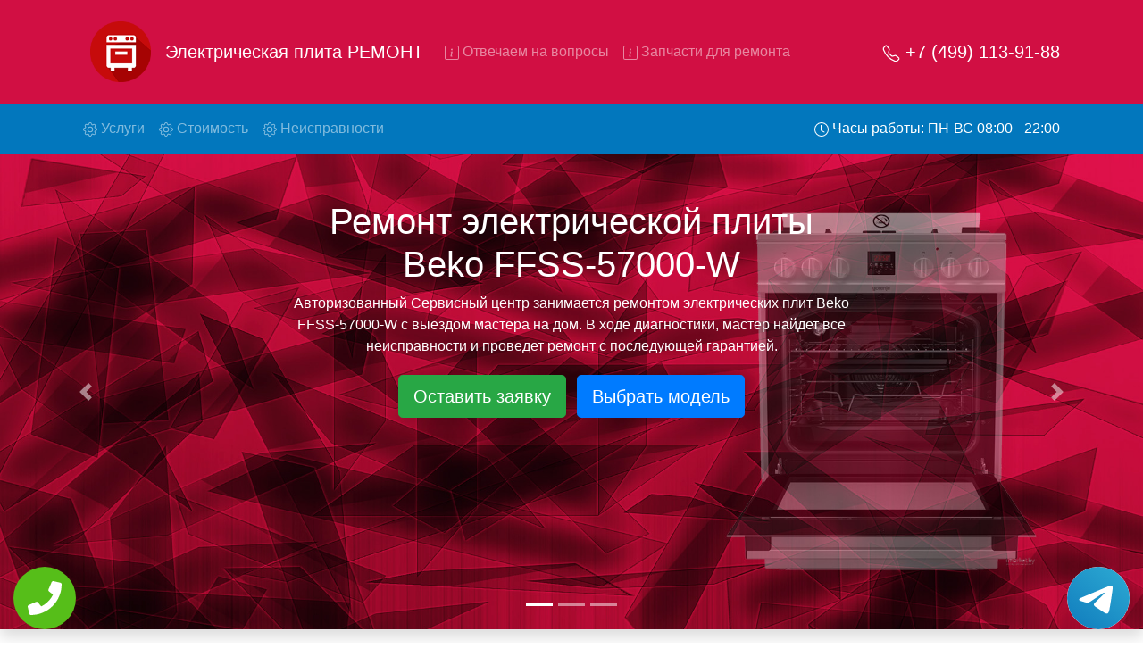

--- FILE ---
content_type: text/html; charset=UTF-8
request_url: https://remonts-plit.ru/remont-elektroplity-beko-FFSS-57000-W
body_size: 18443
content:
<!DOCTYPE html>
<html lang="ru">

<head>
    <meta charset="UTF-8">
    <meta name="viewport" content="width=device-width, initial-scale=1.0">
    <title>Ремонт электрической плиты Beko FFSS-57000-W</title>
    <meta name="google-site-verification" content="9WemmQL7zEFieEcAe2bL94XdueaA-UtTmQAp9jDOSuU" />
    <meta name="description" content="Недорогой ремонт электрической плиты Beko FFSS-57000-W в Москве и области. Выезд мастера на дом. Ремонт электрической плиты Beko FFSS-57000-W на дому.">
    <meta property="og:title" content="Ремонт электрической плиты Beko FFSS-57000-W" />
    <meta property="og:description" content="Недорогой ремонт электрической плиты Beko FFSS-57000-W в Москве и области. Выезд мастера на дом. Ремонт электрической плиты Beko FFSS-57000-W на дому." />
    <meta property="og:site_name" content="Электрическая плита ремонт">
    <meta property="og:image" content="/img/slide/back_1.jpg" />
    <meta property="og:type" content="website" />
    <meta property="og:url" content="https://remonts-plit.ru/remont-elektroplity-beko-FFSS-57000-W">
    <link rel="icon" type="image/png" href="/img/favicon.png" />
    <!-- CSS only -->
    <link rel="stylesheet" href="https://stackpath.bootstrapcdn.com/bootstrap/4.5.0/css/bootstrap.min.css" integrity="sha384-9aIt2nRpC12Uk9gS9baDl411NQApFmC26EwAOH8WgZl5MYYxFfc+NcPb1dKGj7Sk" crossorigin="anonymous">
    <link rel="stylesheet" href="/css/styles.css">
    <!-- Global site tag (gtag.js) - Google Analytics -->
    <script async src="https://www.googletagmanager.com/gtag/js?id=G-GHV6ZYVF53"></script>
    <script>
        window.dataLayer = window.dataLayer || [];

        function gtag() {
            dataLayer.push(arguments);
        }
        gtag('js', new Date());

        gtag('config', 'G-GHV6ZYVF53');
    </script>
    <!-- Yandex.Metrika counter -->
    <script type="text/javascript">
        (function(m, e, t, r, i, k, a) {
            m[i] = m[i] || function() {
                (m[i].a = m[i].a || []).push(arguments)
            };
            m[i].l = 1 * new Date();
            k = e.createElement(t), a = e.getElementsByTagName(t)[0], k.async = 1, k.src = r, a.parentNode.insertBefore(k, a)
        })
        (window, document, "script", "https://mc.yandex.ru/metrika/tag.js", "ym");

        ym(71321754, "init", {
            clickmap: true,
            trackLinks: true,
            accurateTrackBounce: true,
            webvisor: true
        });
    </script>
    <noscript>
        <div><img src="https://mc.yandex.ru/watch/71321754" style="position:absolute; left:-9999px;" alt="" /></div>
    </noscript>
    <!-- /Yandex.Metrika counter -->

</head>

<body>
    <div class="tel-buttons">				
	<a href="tel:+74991139188" class="tel-buttons__btn">				
		<svg aria-hidden="true" focusable="false" data-prefix="fas" data-icon="phone" role="img" xmlns="http://www.w3.org/2000/svg" viewBox="0 0 512 512" class="tel-buttons__icon">			
			<path fill="currentColor" d="M493.4 24.6l-104-24c-11.3-2.6-22.9 3.3-27.5 13.9l-48 112c-4.2 9.8-1.4 21.3 6.9 28l60.6 49.6c-36 76.7-98.9 140.5-177.2 177.2l-49.6-60.6c-6.8-8.3-18.2-11.1-28-6.9l-112 48C3.9 366.5-2 378.1.6 389.4l24 104C27.1 504.2 36.7 512 48 512c256.1 0 464-207.5 464-464 0-11.2-7.7-20.9-18.6-23.4z" class=""></path>		
		</svg>			
	</a>				
	<a href="https://t.me/AuthorizedSC" class="tel-buttons__btn tel-buttons__btn--tel">				
		<svg xmlns="http://www.w3.org/2000/svg" data-name="Layer 1" width="70" height="70" viewBox="0 0 33 33"><defs><linearGradient id="a" x1="6.15" x2="26.78" y1="29.42" y2="3.67" gradientUnits="userSpaceOnUse"><stop offset="0" stop-color="#1482c0"/><stop offset="1" stop-color="#29a4d0"/></linearGradient></defs><path d="M16.5 0C25.61 0 33 7.39 33 16.5S25.61 33 16.5 33 0 25.61 0 16.5 7.39 0 16.5 0Zm5.69 23.23c.3-.93 1.73-10.21 1.9-12.04.05-.55-.12-.92-.46-1.09-.41-.2-1.03-.1-1.74.16-.98.35-13.47 5.66-14.19 5.96-.68.29-1.33.61-1.33 1.07 0 .32.19.5.72.69.55.2 1.93.61 2.75.84.79.22 1.68.03 2.18-.28.53-.33 6.68-4.44 7.12-4.8.44-.36.79.1.43.46-.36.36-4.58 4.45-5.13 5.02-.68.69-.2 1.4.26 1.69.52.33 4.24 2.82 4.8 3.22.56.4 1.13.58 1.65.58s.79-.69 1.05-1.48Z" style="fill:url(#a);stroke-width:0"/></svg>			
	</a>				
</div>	
    <nav id="topsite" class="navbar navbar-expand-lg navbar-dark bg-deep-purple ">
        <div class="container-xl">
            <img src="/img/logo.png" class="p-3 d-none d-md-block" width="100" alt="logo">
            <a class="d-block navbar-brand" href="/">Электрическая плита РЕМОНТ</a>
            <button class="navbar-toggler" type="button" data-toggle="collapse" data-target="#navbarsExample07" aria-controls="navbarsExample07" aria-expanded="false" aria-label="Toggle navigation">
                <span class="navbar-toggler-icon"></span>
            </button>
            <a class="lead d-lg-none text-decoration-none" style="color:#fff;" href="tel:+74991139188" rel="nofollow">+7 (499) 113-91-88</a>
            <div class="collapse navbar-collapse" id="navbarsExample07">
                <ul class="navbar-nav mr-auto">
                    <li class="nav-item">
                        <a class="nav-link gotoelement" href="#voprosi" rel="nofollow">
                            <svg width="1em" height="1em" viewBox="0 0 16 16" class="bi bi-info-square" fill="currentColor" xmlns="http://www.w3.org/2000/svg">
                                <path fill-rule="evenodd" d="M14 1H2a1 1 0 0 0-1 1v12a1 1 0 0 0 1 1h12a1 1 0 0 0 1-1V2a1 1 0 0 0-1-1zM2 0a2 2 0 0 0-2 2v12a2 2 0 0 0 2 2h12a2 2 0 0 0 2-2V2a2 2 0 0 0-2-2H2z" />
                                <path d="M8.93 6.588l-2.29.287-.082.38.45.083c.294.07.352.176.288.469l-.738 3.468c-.194.897.105 1.319.808 1.319.545 0 1.178-.252 1.465-.598l.088-.416c-.2.176-.492.246-.686.246-.275 0-.375-.193-.304-.533L8.93 6.588z" />
                                <circle cx="8" cy="4.5" r="1" />
                            </svg>
                            Отвечаем на вопросы
                        </a>
                    </li>
                    <li class="nav-item">
                        <a class="nav-link gotoelement" href="#chtorem" rel="nofollow">
                            <svg width="1em" height="1em" viewBox="0 0 16 16" class="bi bi-info-square" fill="currentColor" xmlns="http://www.w3.org/2000/svg">
                                <path fill-rule="evenodd" d="M14 1H2a1 1 0 0 0-1 1v12a1 1 0 0 0 1 1h12a1 1 0 0 0 1-1V2a1 1 0 0 0-1-1zM2 0a2 2 0 0 0-2 2v12a2 2 0 0 0 2 2h12a2 2 0 0 0 2-2V2a2 2 0 0 0-2-2H2z" />
                                <path d="M8.93 6.588l-2.29.287-.082.38.45.083c.294.07.352.176.288.469l-.738 3.468c-.194.897.105 1.319.808 1.319.545 0 1.178-.252 1.465-.598l.088-.416c-.2.176-.492.246-.686.246-.275 0-.375-.193-.304-.533L8.93 6.588z" />
                                <circle cx="8" cy="4.5" r="1" />
                            </svg>
                            Запчасти для ремонта
                        </a>
                    </li>
                </ul>
                <ul class="navbar-nav">
                    <li class="nav-item">
                        <a class="nav-link d-none d-lg-block lead active text-decoration-none" href="tel:+74991139188" rel="nofollow">
                            <svg width="1em" height="1em" viewBox="0 0 16 16" class="bi bi-telephone" fill="currentColor" xmlns="http://www.w3.org/2000/svg">
                                <path fill-rule="evenodd" d="M3.925 1.745a.636.636 0 0 0-.951-.059l-.97.97c-.453.453-.62 1.095-.421 1.658A16.47 16.47 0 0 0 5.49 10.51a16.471 16.471 0 0 0 6.196 3.907c.563.198 1.205.032 1.658-.421l.97-.97a.636.636 0 0 0-.06-.951l-2.162-1.682a.636.636 0 0 0-.544-.115l-2.052.513a1.636 1.636 0 0 1-1.554-.43L5.64 8.058a1.636 1.636 0 0 1-.43-1.554l.513-2.052a.636.636 0 0 0-.115-.544L3.925 1.745zM2.267.98a1.636 1.636 0 0 1 2.448.153l1.681 2.162c.309.396.418.913.296 1.4l-.513 2.053a.636.636 0 0 0 .167.604L8.65 9.654a.636.636 0 0 0 .604.167l2.052-.513a1.636 1.636 0 0 1 1.401.296l2.162 1.681c.777.604.849 1.753.153 2.448l-.97.97c-.693.693-1.73.998-2.697.658a17.47 17.47 0 0 1-6.571-4.144A17.47 17.47 0 0 1 .639 4.646c-.34-.967-.035-2.004.658-2.698l.97-.969z" />
                            </svg>
                            +7 (499) 113-91-88                        </a>
                    </li>
                </ul>
            </div>
        </div>
    </nav>
    <nav class="navbar navbar-expand-lg navbar-dark bg-deep-purple-a d-none d-lg-block sticky-top">
        <div class="container-xl">
            <ul class="navbar-nav mr-auto">
                <li class="nav-item">
                    <a class="nav-link gotoelement" href="#uslugi" rel="nofollow">
                        <svg width="1em" height="1em" viewBox="0 0 16 16" class="bi bi-gear" fill="currentColor" xmlns="http://www.w3.org/2000/svg">
                            <path fill-rule="evenodd" d="M8.837 1.626c-.246-.835-1.428-.835-1.674 0l-.094.319A1.873 1.873 0 0 1 4.377 3.06l-.292-.16c-.764-.415-1.6.42-1.184 1.185l.159.292a1.873 1.873 0 0 1-1.115 2.692l-.319.094c-.835.246-.835 1.428 0 1.674l.319.094a1.873 1.873 0 0 1 1.115 2.693l-.16.291c-.415.764.42 1.6 1.185 1.184l.292-.159a1.873 1.873 0 0 1 2.692 1.116l.094.318c.246.835 1.428.835 1.674 0l.094-.319a1.873 1.873 0 0 1 2.693-1.115l.291.16c.764.415 1.6-.42 1.184-1.185l-.159-.291a1.873 1.873 0 0 1 1.116-2.693l.318-.094c.835-.246.835-1.428 0-1.674l-.319-.094a1.873 1.873 0 0 1-1.115-2.692l.16-.292c.415-.764-.42-1.6-1.185-1.184l-.291.159A1.873 1.873 0 0 1 8.93 1.945l-.094-.319zm-2.633-.283c.527-1.79 3.065-1.79 3.592 0l.094.319a.873.873 0 0 0 1.255.52l.292-.16c1.64-.892 3.434.901 2.54 2.541l-.159.292a.873.873 0 0 0 .52 1.255l.319.094c1.79.527 1.79 3.065 0 3.592l-.319.094a.873.873 0 0 0-.52 1.255l.16.292c.893 1.64-.902 3.434-2.541 2.54l-.292-.159a.873.873 0 0 0-1.255.52l-.094.319c-.527 1.79-3.065 1.79-3.592 0l-.094-.319a.873.873 0 0 0-1.255-.52l-.292.16c-1.64.893-3.433-.902-2.54-2.541l.159-.292a.873.873 0 0 0-.52-1.255l-.319-.094c-1.79-.527-1.79-3.065 0-3.592l.319-.094a.873.873 0 0 0 .52-1.255l-.16-.292c-.892-1.64.902-3.433 2.541-2.54l.292.159a.873.873 0 0 0 1.255-.52l.094-.319z" />
                            <path fill-rule="evenodd" d="M8 5.754a2.246 2.246 0 1 0 0 4.492 2.246 2.246 0 0 0 0-4.492zM4.754 8a3.246 3.246 0 1 1 6.492 0 3.246 3.246 0 0 1-6.492 0z" />
                        </svg>
                        Услуги <span class="sr-only">(current)</span>
                    </a>
                </li>
                <li class="nav-item">
                    <a class="nav-link gotoelement" href="#price" rel="nofollow">
                        <svg width="1em" height="1em" viewBox="0 0 16 16" class="bi bi-gear" fill="currentColor" xmlns="http://www.w3.org/2000/svg">
                            <path fill-rule="evenodd" d="M8.837 1.626c-.246-.835-1.428-.835-1.674 0l-.094.319A1.873 1.873 0 0 1 4.377 3.06l-.292-.16c-.764-.415-1.6.42-1.184 1.185l.159.292a1.873 1.873 0 0 1-1.115 2.692l-.319.094c-.835.246-.835 1.428 0 1.674l.319.094a1.873 1.873 0 0 1 1.115 2.693l-.16.291c-.415.764.42 1.6 1.185 1.184l.292-.159a1.873 1.873 0 0 1 2.692 1.116l.094.318c.246.835 1.428.835 1.674 0l.094-.319a1.873 1.873 0 0 1 2.693-1.115l.291.16c.764.415 1.6-.42 1.184-1.185l-.159-.291a1.873 1.873 0 0 1 1.116-2.693l.318-.094c.835-.246.835-1.428 0-1.674l-.319-.094a1.873 1.873 0 0 1-1.115-2.692l.16-.292c.415-.764-.42-1.6-1.185-1.184l-.291.159A1.873 1.873 0 0 1 8.93 1.945l-.094-.319zm-2.633-.283c.527-1.79 3.065-1.79 3.592 0l.094.319a.873.873 0 0 0 1.255.52l.292-.16c1.64-.892 3.434.901 2.54 2.541l-.159.292a.873.873 0 0 0 .52 1.255l.319.094c1.79.527 1.79 3.065 0 3.592l-.319.094a.873.873 0 0 0-.52 1.255l.16.292c.893 1.64-.902 3.434-2.541 2.54l-.292-.159a.873.873 0 0 0-1.255.52l-.094.319c-.527 1.79-3.065 1.79-3.592 0l-.094-.319a.873.873 0 0 0-1.255-.52l-.292.16c-1.64.893-3.433-.902-2.54-2.541l.159-.292a.873.873 0 0 0-.52-1.255l-.319-.094c-1.79-.527-1.79-3.065 0-3.592l.319-.094a.873.873 0 0 0 .52-1.255l-.16-.292c-.892-1.64.902-3.433 2.541-2.54l.292.159a.873.873 0 0 0 1.255-.52l.094-.319z" />
                            <path fill-rule="evenodd" d="M8 5.754a2.246 2.246 0 1 0 0 4.492 2.246 2.246 0 0 0 0-4.492zM4.754 8a3.246 3.246 0 1 1 6.492 0 3.246 3.246 0 0 1-6.492 0z" />
                        </svg>
                        Стоимость
                    </a>
                </li>
                <li class="nav-item">
                    <a class="nav-link gotoelement" href="#neisprav" rel="nofollow">
                        <svg width="1em" height="1em" viewBox="0 0 16 16" class="bi bi-gear" fill="currentColor" xmlns="http://www.w3.org/2000/svg">
                            <path fill-rule="evenodd" d="M8.837 1.626c-.246-.835-1.428-.835-1.674 0l-.094.319A1.873 1.873 0 0 1 4.377 3.06l-.292-.16c-.764-.415-1.6.42-1.184 1.185l.159.292a1.873 1.873 0 0 1-1.115 2.692l-.319.094c-.835.246-.835 1.428 0 1.674l.319.094a1.873 1.873 0 0 1 1.115 2.693l-.16.291c-.415.764.42 1.6 1.185 1.184l.292-.159a1.873 1.873 0 0 1 2.692 1.116l.094.318c.246.835 1.428.835 1.674 0l.094-.319a1.873 1.873 0 0 1 2.693-1.115l.291.16c.764.415 1.6-.42 1.184-1.185l-.159-.291a1.873 1.873 0 0 1 1.116-2.693l.318-.094c.835-.246.835-1.428 0-1.674l-.319-.094a1.873 1.873 0 0 1-1.115-2.692l.16-.292c.415-.764-.42-1.6-1.185-1.184l-.291.159A1.873 1.873 0 0 1 8.93 1.945l-.094-.319zm-2.633-.283c.527-1.79 3.065-1.79 3.592 0l.094.319a.873.873 0 0 0 1.255.52l.292-.16c1.64-.892 3.434.901 2.54 2.541l-.159.292a.873.873 0 0 0 .52 1.255l.319.094c1.79.527 1.79 3.065 0 3.592l-.319.094a.873.873 0 0 0-.52 1.255l.16.292c.893 1.64-.902 3.434-2.541 2.54l-.292-.159a.873.873 0 0 0-1.255.52l-.094.319c-.527 1.79-3.065 1.79-3.592 0l-.094-.319a.873.873 0 0 0-1.255-.52l-.292.16c-1.64.893-3.433-.902-2.54-2.541l.159-.292a.873.873 0 0 0-.52-1.255l-.319-.094c-1.79-.527-1.79-3.065 0-3.592l.319-.094a.873.873 0 0 0 .52-1.255l-.16-.292c-.892-1.64.902-3.433 2.541-2.54l.292.159a.873.873 0 0 0 1.255-.52l.094-.319z" />
                            <path fill-rule="evenodd" d="M8 5.754a2.246 2.246 0 1 0 0 4.492 2.246 2.246 0 0 0 0-4.492zM4.754 8a3.246 3.246 0 1 1 6.492 0 3.246 3.246 0 0 1-6.492 0z" />
                        </svg>
                        Неисправности
                    </a>
                </li>
            </ul>
            <ul class="navbar-nav" id="topzoneph">
                <li class="nav-item">
                    <a class="nav-link text-white" href="tel:+74991139188" rel="nofollow">
                        <svg width="1em" height="1em" viewBox="0 0 16 16" class="bi bi-clock" fill="currentColor" xmlns="http://www.w3.org/2000/svg">
                            <path fill-rule="evenodd" d="M8 15A7 7 0 1 0 8 1a7 7 0 0 0 0 14zm8-7A8 8 0 1 1 0 8a8 8 0 0 1 16 0z" />
                            <path fill-rule="evenodd" d="M7.5 3a.5.5 0 0 1 .5.5v5.21l3.248 1.856a.5.5 0 0 1-.496.868l-3.5-2A.5.5 0 0 1 7 9V3.5a.5.5 0 0 1 .5-.5z" />
                        </svg>
                        Часы работы: ПН-ВС 08:00 - 22:00
                    </a>
                </li>
                <li class="nav-item d-none" id="phoneskrole">
                    <a class="nav-link d-none d-lg-block active text-decoration-none" href="tel:+74991139188" rel="nofollow">
                        <svg width="1em" height="1em" viewBox="0 0 16 16" class="bi bi-telephone" fill="currentColor" xmlns="http://www.w3.org/2000/svg">
                            <path fill-rule="evenodd" d="M3.925 1.745a.636.636 0 0 0-.951-.059l-.97.97c-.453.453-.62 1.095-.421 1.658A16.47 16.47 0 0 0 5.49 10.51a16.471 16.471 0 0 0 6.196 3.907c.563.198 1.205.032 1.658-.421l.97-.97a.636.636 0 0 0-.06-.951l-2.162-1.682a.636.636 0 0 0-.544-.115l-2.052.513a1.636 1.636 0 0 1-1.554-.43L5.64 8.058a1.636 1.636 0 0 1-.43-1.554l.513-2.052a.636.636 0 0 0-.115-.544L3.925 1.745zM2.267.98a1.636 1.636 0 0 1 2.448.153l1.681 2.162c.309.396.418.913.296 1.4l-.513 2.053a.636.636 0 0 0 .167.604L8.65 9.654a.636.636 0 0 0 .604.167l2.052-.513a1.636 1.636 0 0 1 1.401.296l2.162 1.681c.777.604.849 1.753.153 2.448l-.97.97c-.693.693-1.73.998-2.697.658a17.47 17.47 0 0 1-6.571-4.144A17.47 17.47 0 0 1 .639 4.646c-.34-.967-.035-2.004.658-2.698l.97-.969z" />
                        </svg>
                        +7 (499) 113-91-88                    </a>
                </li>
            </ul>
        </div>
    </nav>


    <div id="carouselExampleIndicators" class="carousel slide slide-main shadow" data-ride="carousel">
        <ol class="carousel-indicators">
            <li data-target="#carouselExampleIndicators" data-slide-to="0" class="active"></li>
            <li data-target="#carouselExampleIndicators" data-slide-to="1"></li>
            <li data-target="#carouselExampleIndicators" data-slide-to="2"></li>
        </ol>
        <div class="carousel-inner">
            <div class="carousel-item active">
                <img src="/img/slide/back_1.jpg" class="d-block w-100" alt="Сервисный центр слайдер">
                <div class="carousel-caption carousel-caption-main">
                    <h1>Ремонт электрической плиты Beko FFSS-57000-W</h1>
                    <p>Авторизованный Сервисный центр занимается ремонтом электрических плит Beko FFSS-57000-W с выездом мастера на дом. В ходе диагностики, мастер найдет все неисправности и проведет ремонт с последующей гарантией.</p>
                    <button type="button" class="btn btn-success m-1 btn-lg shadow" rel="nofollow" data-toggle="modal" data-target="#ModalCenterOrder">Оставить заявку</button>
                    <a class="btn btn-primary m-1 btn-lg shadow gotoelement" href="#price" rel="nofollow">Выбрать модель</a>
                    <p class="d-block d-md-none lead my-5 p-2">Вызовите мастера на дом в нашем сервисном центре!</p>
                    <img class="d-block d-md-none text-center" src="/img/strelka.png" alt="">
                </div>
            </div>
            <div class="carousel-item">
                <img src="/img/slide/back_2.jpg" class="d-block w-100" alt="Сервисный центр слайдер">
                <div class="carousel-caption carousel-caption-main">
                    <h2>Ремонт электрических плит Beko FFSS-57000-W с вывозом в сервис</h2>
                    <p>Ремонт электрических плит Beko FFSS-57000-W с вывозом в сервисный центр и обратно - с помощью нашей бесплатной услуги, специалист заберет Ваш электрическую плиту для дальнейшего более детального ремонта. Оговоренная стоимость ремонта останется неизменно при возвращении видеотехники обратно.</p>
                    <button type="button" class="btn btn-success m-1 btn-lg shadow" rel="nofollow" data-toggle="modal" data-target="#ModalCenterOrder">Оставить заявку</button>
                    <a class="btn btn-primary m-1 btn-lg shadow gotoelement" href="#price" rel="nofollow">Выбрать модель</a>
                </div>
            </div>
            <div class="carousel-item">
                <img src="/img/slide/back_3.jpg" class="d-block w-100" alt="Сервисный центр слайдер">
                <div class="carousel-caption carousel-caption-main">
                    <h2>Ремонт электрических плит Beko FFSS-57000-W на дому</h2>
                    <p>Ремонт электрических плит с выездом на дом мастера - это удобная услуга, поскольку Вы можете в реальном времени видеть что ремонтируют в Вашей технике. Плюс ко всему у мастера всегда с собой все виды инструментов и запчасти для электрических плит Beko FFSS-57000-W, в любом случае ремонт будет проведен тем же днем.</p>
                    <button type="button" class="btn btn-success m-1 btn-lg shadow" rel="nofollow" data-toggle="modal" data-target="#ModalCenterOrder">Оставить заявку</button>
                    <a class="btn btn-primary m-1 btn-lg shadow gotoelement" href="#price" rel="nofollow">Выбрать модель</a>
                </div>
            </div>
        </div>
        <a class="carousel-control-prev " href="#carouselExampleIndicators" data-slide="prev">
            <span class="carousel-control-prev-icon" aria-hidden="true"></span>
            <span class="sr-only">Предыдущая</span>
        </a>
        <a class="carousel-control-next " href="#carouselExampleIndicators" data-slide="next">
            <span class="carousel-control-next-icon" aria-hidden="true"></span>
            <span class="sr-only">Следующая</span>
        </a>
    </div>

    
    <div class="container my-5" id="uslugi">
        <div class="row">
            <div class="col">
                <h3 class="mt-3 mb-4">Ремонт электрических плит Beko FFSS-57000-W в Москве</h3>
            </div>
        </div>
        <div class="row">
            <div class="col">
                <p>Обращаясь в нашу организацию, будьте уверены на разумные цены по всем видам ремонтных услуг и на фирменные комплектующие от производителя Beko FFSS-57000-W. Стоимость ремонта электрической плиты Beko FFSS-57000-W зависит от степени неисправности, так как на устранение простых потребуются считанные минуты, а достаточно сложные поломки иногда требуют от нескольких часов до нескольких рабочих дней . Также цена ремонта влияет на необходимость заменить неисправные узлы и детали..</p>
            </div>
        </div>
        <div class="row">
            <div class="col-md-6 my-3 ">
                <div class="card bg-dark hovercard">
                    <img src="/img/usl/1.jpg" class="card-img" alt="Ремонт электрической плиты Beko FFSS-57000-W">
                    <a href="#" class="text-white" rel="nofollow" data-toggle="modal" data-target="#ModalCenterOrder">
                        <div class="card-img-overlay">
                            <h4 class="card-title pb-lg-3">Ремонт электрической плиты</h4>
                            <p class="card-text">Мы производим качественный ремонт электрических плит Beko FFSS-57000-W за короткое время. Вам не придется искать тот или иной инструмент поскольку у наших мастеров всегда с собой в наличии полный инвентарь и все самые необходимые запчасти для Вашего электрической плиты. Отремонтируем быстро, качественно и недорого.</p>
                        </div>
                    </a>
                </div>
            </div>
            <div class="col-md-6 my-3 ">
                <div class="card bg-dark hovercard">
                    <img src="/img/usl/2.jpg" class="card-img" alt="Диагностика электрической плиты">
                    <a href="#" class="text-white" rel="nofollow" data-toggle="modal" data-target="#ModalCenterOrder">
                        <div class="card-img-overlay">
                            <h4 class="card-title pb-lg-3">Диагностика электрической плиты</h4>
                            <p class="card-text">Перед тем как приступить к ремонту электрической плиты Beko FFSS-57000-W, специалист обязательно проведет диагностику на бесплатной основе. Что бы быть точно в курсе причины неисправности и в дальнейшем Вам не придется повторно вызывать мастера для поиска других поломок.</p>
                        </div>
                    </a>
                </div>
            </div>
            <div class="col-md-6 my-3 ">
                <div class="card bg-dark hovercard">
                    <img src="/img/usl/3.jpg" class="card-img" alt="Выезд мастера на дом">
                    <a href="#" class="text-white" rel="nofollow" data-toggle="modal" data-target="#ModalCenterOrder">
                        <div class="card-img-overlay">
                            <h4 class="card-title pb-lg-3">Выезд мастера на дом</h4>
                            <p class="card-text">После обсуждения с нашим менеджером всех нюансов, назначается любое удобное для Вас время прибытия специалиста на дом. Услуга бесплатная.</p>
                        </div>
                    </a>
                </div>
            </div>
            <div class="col-md-6 my-3 ">
                <div class="card bg-dark hovercard">
                    <img src="/img/usl/4.jpg" class="card-img" alt="Недорогие запчасти">
                    <a href="#" class="text-white" rel="nofollow" data-toggle="modal" data-target="#ModalCenterOrder">
                        <div class="card-img-overlay">
                            <h4 class="card-title pb-lg-3">Недорогие запчасти</h4>
                            <p class="card-text">Все запчасти которые наша компания предлагает в качестве замены, являются оригинальными от производителя. Нам нет нужды накидывать на них цену, именно поэтому стоимость значительно отличается.</p>
                        </div>
                    </a>
                </div>
            </div>
            <div class="col-md-6 my-3 ">
                <div class="card bg-dark hovercard">
                    <img src="/img/usl/5.jpg" class="card-img" alt="Недорогой ремонт">
                    <a href="#" class="text-white" rel="nofollow" data-toggle="modal" data-target="#ModalCenterOrder">
                        <div class="card-img-overlay">
                            <h4 class="card-title pb-lg-3">Недорогой ремонт</h4>
                            <p class="card-text">Все мастера наши обучены и каждые пол года проходят повышение квалификации, в случае серьезной неисправности возможно потребуется больше времени чем обычно и мастер предложит вариант забрать электрическую плиту в сервис центр.</p>
                        </div>
                    </a>
                </div>
            </div>
            <div class="col-md-6 my-3 ">
                <div class="card bg-dark hovercard">
                    <img src="/img/usl/6.jpg" class="card-img" alt="Гарантия качества">
                    <a href="#" class="text-white" rel="nofollow" data-toggle="modal" data-target="#ModalCenterOrder">
                        <div class="card-img-overlay">
                            <h4 class="card-title pb-lg-3">Гарантия качества</h4>
                            <p class="card-text">После ремонта мастер выдаст гарантии на проделанные работы 2 года. Будьте уверены даже по истечению этого срока Вам еще долгие годы не придется испытывать дискомфорт с появлениями тех или иных проблем.</p>
                        </div>
                    </a>
                </div>
            </div>
        </div>
    </div>

            <div class="container my-5">
            <div class="row">
                <div class="col text-center my-3">
                    <h3>Выберите модель электрической плиты Beko</h3>
                </div>
            </div>
            <div class="row">
                            <div class="col-md-2 col-4 mt-2 px-1">
                    <a href="/remont-elektroplity-beko-CSE-66300" title="Ремонт электрической плиты Beko CSE-66300">
                    <div class="card h-100 hovercard">
                        <div class="card-body">
                            <img src="/img/thumb2.jpg" data-original="/img/models/beko/CSE-66300.jpg" class="card-img-top lazy p-3" alt="Ремонт электрической плиты Beko CSE-66300 в Москве и области">
                            <p class="card-text small text-muted">CSE-66300</p>
                        </div>
                    </div>
                    </a>
                </div>                <div class="col-md-2 col-4 mt-2 px-1">
                    <a href="/remont-elektroplity-beko-FCS-46000" title="Ремонт электрической плиты Beko FCS-46000">
                    <div class="card h-100 hovercard">
                        <div class="card-body">
                            <img src="/img/thumb2.jpg" data-original="/img/models/beko/FCS-46000.jpg" class="card-img-top lazy p-3" alt="Ремонт электрической плиты Beko FCS-46000 в Москве и области">
                            <p class="card-text small text-muted">FCS-46000</p>
                        </div>
                    </div>
                    </a>
                </div>                <div class="col-md-2 col-4 mt-2 px-1">
                    <a href="/remont-elektroplity-beko-FSE-57110-GW" title="Ремонт электрической плиты Beko FSE-57110-GW">
                    <div class="card h-100 hovercard">
                        <div class="card-body">
                            <img src="/img/thumb2.jpg" data-original="/img/models/beko/FSE-57110-GW.jpg" class="card-img-top lazy p-3" alt="Ремонт электрической плиты Beko FSE-57110-GW в Москве и области">
                            <p class="card-text small text-muted">FSE-57110-GW</p>
                        </div>
                    </div>
                    </a>
                </div>                <div class="col-md-2 col-4 mt-2 px-1">
                    <a href="/remont-elektroplity-beko-FSS-57000-GW" title="Ремонт электрической плиты Beko FSS-57000-GW">
                    <div class="card h-100 hovercard">
                        <div class="card-body">
                            <img src="/img/thumb2.jpg" data-original="/img/models/beko/FSS-57000-GW.jpg" class="card-img-top lazy p-3" alt="Ремонт электрической плиты Beko FSS-57000-GW в Москве и области">
                            <p class="card-text small text-muted">FSS-57000-GW</p>
                        </div>
                    </div>
                    </a>
                </div>                <div class="col-md-2 col-4 mt-2 px-1">
                    <a href="/remont-elektroplity-beko-FSS-36000-W" title="Ремонт электрической плиты Beko FSS-36000-W">
                    <div class="card h-100 hovercard">
                        <div class="card-body">
                            <img src="/img/thumb2.jpg" data-original="/img/models/beko/FSS-36000-W.jpg" class="card-img-top lazy p-3" alt="Ремонт электрической плиты Beko FSS-36000-W в Москве и области">
                            <p class="card-text small text-muted">FSS-36000-W</p>
                        </div>
                    </div>
                    </a>
                </div>                <div class="col-md-2 col-4 mt-2 px-1">
                    <a href="/remont-elektroplity-beko-FFSS-56000-W" title="Ремонт электрической плиты Beko FFSS-56000-W">
                    <div class="card h-100 hovercard">
                        <div class="card-body">
                            <img src="/img/thumb2.jpg" data-original="/img/models/beko/FFSS-56000-W.jpg" class="card-img-top lazy p-3" alt="Ремонт электрической плиты Beko FFSS-56000-W в Москве и области">
                            <p class="card-text small text-muted">FFSS-56000-W</p>
                        </div>
                    </div>
                    </a>
                </div>                <div class="col-md-2 col-4 mt-2 px-1">
                    <a href="/remont-elektroplity-beko-MCSM-68302" title="Ремонт электрической плиты Beko MCSM-68302">
                    <div class="card h-100 hovercard">
                        <div class="card-body">
                            <img src="/img/thumb2.jpg" data-original="/img/models/beko/MCSM-68302.jpg" class="card-img-top lazy p-3" alt="Ремонт электрической плиты Beko MCSM-68302 в Москве и области">
                            <p class="card-text small text-muted">MCSM-68302</p>
                        </div>
                    </div>
                    </a>
                </div>                <div class="col-md-2 col-4 mt-2 px-1">
                    <a href="/remont-elektroplity-beko-FSM-57300-GW" title="Ремонт электрической плиты Beko FSM-57300-GW">
                    <div class="card h-100 hovercard">
                        <div class="card-body">
                            <img src="/img/thumb2.jpg" data-original="/img/models/beko/FSM-57300-GW.jpg" class="card-img-top lazy p-3" alt="Ремонт электрической плиты Beko FSM-57300-GW в Москве и области">
                            <p class="card-text small text-muted">FSM-57300-GW</p>
                        </div>
                    </div>
                    </a>
                </div>                <div class="col-md-2 col-4 mt-2 px-1">
                    <a href="/remont-elektroplity-beko-FFSM-57312-GWS" title="Ремонт электрической плиты Beko FFSM-57312-GWS">
                    <div class="card h-100 hovercard">
                        <div class="card-body">
                            <img src="/img/thumb2.jpg" data-original="/img/models/beko/FFSM-57312-GWS.jpg" class="card-img-top lazy p-3" alt="Ремонт электрической плиты Beko FFSM-57312-GWS в Москве и области">
                            <p class="card-text small text-muted">FFSM-57312-GWS</p>
                        </div>
                    </div>
                    </a>
                </div>                <div class="col-md-2 col-4 mt-2 px-1">
                    <a href="/remont-elektroplity-beko-FSS-57100-GW" title="Ремонт электрической плиты Beko FSS-57100-GW">
                    <div class="card h-100 hovercard">
                        <div class="card-body">
                            <img src="/img/thumb2.jpg" data-original="/img/models/beko/FSS-57100-GW.jpg" class="card-img-top lazy p-3" alt="Ремонт электрической плиты Beko FSS-57100-GW в Москве и области">
                            <p class="card-text small text-muted">FSS-57100-GW</p>
                        </div>
                    </div>
                    </a>
                </div>                <div class="col-md-2 col-4 mt-2 px-1">
                    <a href="/remont-elektroplity-beko-FFSE-57114-GW" title="Ремонт электрической плиты Beko FFSE-57114-GW">
                    <div class="card h-100 hovercard">
                        <div class="card-body">
                            <img src="/img/thumb2.jpg" data-original="/img/models/beko/FFSE-57114-GW.jpg" class="card-img-top lazy p-3" alt="Ремонт электрической плиты Beko FFSE-57114-GW в Москве и области">
                            <p class="card-text small text-muted">FFSE-57114-GW</p>
                        </div>
                    </div>
                    </a>
                </div>                <div class="col-md-2 col-4 mt-2 px-1">
                    <a href="/remont-elektroplity-beko-FSM-57320-DXT" title="Ремонт электрической плиты Beko FSM-57320-DXT">
                    <div class="card h-100 hovercard">
                        <div class="card-body">
                            <img src="/img/thumb2.jpg" data-original="/img/models/beko/FSM-57320-DXT.jpg" class="card-img-top lazy p-3" alt="Ремонт электрической плиты Beko FSM-57320-DXT в Москве и области">
                            <p class="card-text small text-muted">FSM-57320-DXT</p>
                        </div>
                    </div>
                    </a>
                </div>                <div class="col-md-2 col-4 mt-2 px-1">
                    <a href="/remont-elektroplity-beko-FSE-67500-GS" title="Ремонт электрической плиты Beko FSE-67500-GS">
                    <div class="card h-100 hovercard">
                        <div class="card-body">
                            <img src="/img/thumb2.jpg" data-original="/img/models/beko/FSE-67500-GS.jpg" class="card-img-top lazy p-3" alt="Ремонт электрической плиты Beko FSE-67500-GS в Москве и области">
                            <p class="card-text small text-muted">FSE-67500-GS</p>
                        </div>
                    </div>
                    </a>
                </div>                <div class="col-md-2 col-4 mt-2 px-1">
                    <a href="/remont-elektroplity-beko-FSS-66000-GW" title="Ремонт электрической плиты Beko FSS-66000-GW">
                    <div class="card h-100 hovercard">
                        <div class="card-body">
                            <img src="/img/thumb2.jpg" data-original="/img/models/beko/FSS-66000-GW.jpg" class="card-img-top lazy p-3" alt="Ремонт электрической плиты Beko FSS-66000-GW в Москве и области">
                            <p class="card-text small text-muted">FSS-66000-GW</p>
                        </div>
                    </div>
                    </a>
                </div>                <div class="col-md-2 col-4 mt-2 px-1">
                    <a href="/remont-elektroplity-beko-FCS-47002-W" title="Ремонт электрической плиты Beko FCS-47002-W">
                    <div class="card h-100 hovercard">
                        <div class="card-body">
                            <img src="/img/thumb2.jpg" data-original="/img/models/beko/FCS-47002-W.jpg" class="card-img-top lazy p-3" alt="Ремонт электрической плиты Beko FCS-47002-W в Москве и области">
                            <p class="card-text small text-muted">FCS-47002-W</p>
                        </div>
                    </div>
                    </a>
                </div>                <div class="col-md-2 col-4 mt-2 px-1">
                    <a href="/remont-elektroplity-beko-FSM-67320-DXT" title="Ремонт электрической плиты Beko FSM-67320-DXT">
                    <div class="card h-100 hovercard">
                        <div class="card-body">
                            <img src="/img/thumb2.jpg" data-original="/img/models/beko/FSM-67320-DXT.jpg" class="card-img-top lazy p-3" alt="Ремонт электрической плиты Beko FSM-67320-DXT в Москве и области">
                            <p class="card-text small text-muted">FSM-67320-DXT</p>
                        </div>
                    </div>
                    </a>
                </div>                <div class="col-md-2 col-4 mt-2 px-1">
                    <a href="/remont-elektroplity-beko-FFSM-57312-GAS" title="Ремонт электрической плиты Beko FFSM-57312-GAS">
                    <div class="card h-100 hovercard">
                        <div class="card-body">
                            <img src="/img/thumb2.jpg" data-original="/img/models/beko/FFSM-57312-GAS.jpg" class="card-img-top lazy p-3" alt="Ремонт электрической плиты Beko FFSM-57312-GAS в Москве и области">
                            <p class="card-text small text-muted">FFSM-57312-GAS</p>
                        </div>
                    </div>
                    </a>
                </div>                <div class="col-md-2 col-4 mt-2 px-1">
                    <a href="/remont-elektroplity-beko-FCS-47007-A" title="Ремонт электрической плиты Beko FCS-47007-A">
                    <div class="card h-100 hovercard">
                        <div class="card-body">
                            <img src="/img/thumb2.jpg" data-original="/img/models/beko/FCS-47007-A.jpg" class="card-img-top lazy p-3" alt="Ремонт электрической плиты Beko FCS-47007-A в Москве и области">
                            <p class="card-text small text-muted">FCS-47007-A</p>
                        </div>
                    </div>
                    </a>
                </div>
            </div>
            <div class="row">
                <div class="col text-center my-3">
                    <a class="btn btn-primary " data-toggle="collapse" href="#collapsemdl" role="button" aria-expanded="false" aria-controls="collapsemdl">
                    Показать всё
                    </a>
                </div>
            </div>
            <div class="row collapse" id="collapsemdl">
                        <div class="col-md-2 col-4 mt-2 px-1">
                <a href="/remont-elektroplity-beko-FSE-67300-GW" title="Ремонт электрической плиты Beko FSE-67300-GW">
                <div class="card h-100 hovercard">
                    <div class="card-body">
                        <img src="/img/thumb2.jpg" data-original="/img/models/beko/FSE-67300-GW.jpg" class="card-img-top lazy p-3" alt="Ремонт электрической плиты Beko FSE-67300-GW в Москве и области">
                        <p class="card-text small text-muted">FSE-67300-GW</p>
                    </div>
                </div>
                </a>
            </div>            <div class="col-md-2 col-4 mt-2 px-1">
                <a href="/remont-elektroplity-beko-FSE-67100-GWS" title="Ремонт электрической плиты Beko FSE-67100-GWS">
                <div class="card h-100 hovercard">
                    <div class="card-body">
                        <img src="/img/thumb2.jpg" data-original="/img/models/beko/FSE-67100-GWS.jpg" class="card-img-top lazy p-3" alt="Ремонт электрической плиты Beko FSE-67100-GWS в Москве и области">
                        <p class="card-text small text-muted">FSE-67100-GWS</p>
                    </div>
                </div>
                </a>
            </div>            <div class="col-md-2 col-4 mt-2 px-1">
                <a href="/remont-elektroplity-beko-CSS-48100-GW" title="Ремонт электрической плиты Beko CSS-48100-GW">
                <div class="card h-100 hovercard">
                    <div class="card-body">
                        <img src="/img/thumb2.jpg" data-original="/img/models/beko/CSS-48100-GW.jpg" class="card-img-top lazy p-3" alt="Ремонт электрической плиты Beko CSS-48100-GW в Москве и области">
                        <p class="card-text small text-muted">CSS-48100-GW</p>
                    </div>
                </div>
                </a>
            </div>            <div class="col-md-2 col-4 mt-2 px-1">
                <a href="/remont-elektroplity-beko-FFSS-57101-GW" title="Ремонт электрической плиты Beko FFSS-57101-GW">
                <div class="card h-100 hovercard">
                    <div class="card-body">
                        <img src="/img/thumb2.jpg" data-original="/img/models/beko/FFSS-57101-GW.jpg" class="card-img-top lazy p-3" alt="Ремонт электрической плиты Beko FFSS-57101-GW в Москве и области">
                        <p class="card-text small text-muted">FFSS-57101-GW</p>
                    </div>
                </div>
                </a>
            </div>            <div class="col-md-2 col-4 mt-2 px-1">
                <a href="/remont-elektroplity-beko-FCS-47007-S" title="Ремонт электрической плиты Beko FCS-47007-S">
                <div class="card h-100 hovercard">
                    <div class="card-body">
                        <img src="/img/thumb2.jpg" data-original="/img/models/beko/FCS-47007-S.jpg" class="card-img-top lazy p-3" alt="Ремонт электрической плиты Beko FCS-47007-S в Москве и области">
                        <p class="card-text small text-muted">FCS-47007-S</p>
                    </div>
                </div>
                </a>
            </div>            <div class="col-md-2 col-4 mt-2 px-1">
                <a href="/remont-elektroplity-beko-FSM-67320-GWS" title="Ремонт электрической плиты Beko FSM-67320-GWS">
                <div class="card h-100 hovercard">
                    <div class="card-body">
                        <img src="/img/thumb2.jpg" data-original="/img/models/beko/FSM-67320-GWS.jpg" class="card-img-top lazy p-3" alt="Ремонт электрической плиты Beko FSM-67320-GWS в Москве и области">
                        <p class="card-text small text-muted">FSM-67320-GWS</p>
                    </div>
                </div>
                </a>
            </div>            <div class="col-md-2 col-4 mt-2 px-1">
                <a href="/remont-elektroplity-beko-FFSS-57000-W" title="Ремонт электрической плиты Beko FFSS-57000-W">
                <div class="card h-100 hovercard">
                    <div class="card-body">
                        <img src="/img/thumb2.jpg" data-original="/img/models/beko/FFSS-57000-W.jpg" class="card-img-top lazy p-3" alt="Ремонт электрической плиты Beko FFSS-57000-W в Москве и области">
                        <p class="card-text small text-muted">FFSS-57000-W</p>
                    </div>
                </div>
                </a>
            </div>            <div class="col-md-2 col-4 mt-2 px-1">
                <a href="/remont-elektroplity-beko-FSM-69300-GXT" title="Ремонт электрической плиты Beko FSM-69300-GXT">
                <div class="card h-100 hovercard">
                    <div class="card-body">
                        <img src="/img/thumb2.jpg" data-original="/img/models/beko/FSM-69300-GXT.jpg" class="card-img-top lazy p-3" alt="Ремонт электрической плиты Beko FSM-69300-GXT в Москве и области">
                        <p class="card-text small text-muted">FSM-69300-GXT</p>
                    </div>
                </div>
                </a>
            </div>            <div class="col-md-2 col-4 mt-2 px-1">
                <a href="/remont-elektroplity-beko-FSM-67300-GWS" title="Ремонт электрической плиты Beko FSM-67300-GWS">
                <div class="card h-100 hovercard">
                    <div class="card-body">
                        <img src="/img/thumb2.jpg" data-original="/img/models/beko/FSM-67300-GWS.jpg" class="card-img-top lazy p-3" alt="Ремонт электрической плиты Beko FSM-67300-GWS в Москве и области">
                        <p class="card-text small text-muted">FSM-67300-GWS</p>
                    </div>
                </div>
                </a>
            </div>            <div class="col-md-2 col-4 mt-2 px-1">
                <a href="/remont-elektroplity-beko-FSS-67000-GW" title="Ремонт электрической плиты Beko FSS-67000-GW">
                <div class="card h-100 hovercard">
                    <div class="card-body">
                        <img src="/img/thumb2.jpg" data-original="/img/models/beko/FSS-67000-GW.jpg" class="card-img-top lazy p-3" alt="Ремонт электрической плиты Beko FSS-67000-GW в Москве и области">
                        <p class="card-text small text-muted">FSS-67000-GW</p>
                    </div>
                </div>
                </a>
            </div>
            </div>
        </div>
        
    <div class="paralax-image-1 my-5 shadow">
        <div class="container my-5" id="price">
            <div class="row">
                <div class="col p-4 text-white text-center">
                    <h3 class="m-3 p-sm-4">Узнайте стоимость ремонта электрической плиты Beko FFSS-57000-W</h3>
                </div>
            </div>
            <div class="row">
                <div class="col-12 col-md-6">
                    <select class="form-control form-control-lg m-2" id="brendselect">
                        <option>Выберите бренд электрической плиты</option>
                        <option value="aeg">Aeg</option><option value="beko">Beko</option><option value="bosch">Bosch</option><option value="cezaris">Cezaris</option><option value="darina">Darina</option><option value="de-luxe">De-luxe</option><option value="electrolux">Electrolux</option><option value="endever">Endever</option><option value="flama">Flama</option><option value="gefest">Gefest</option><option value="gorenje">Gorenje</option><option value="hansa">Hansa</option><option value="hotpoint-ariston">Hotpoint-ariston</option><option value="indesit">Indesit</option><option value="kaiser">Kaiser</option><option value="leran">Leran</option><option value="lysva">Lysva</option><option value="mechta">Mechta</option><option value="mora">Mora</option><option value="reex">Reex</option><option value="vestel">Vestel</option>                    </select>
                </div>
                <div class="col-12 col-md-6">
                    <select class="form-control form-control-lg m-2" id="modelselect">
                        <option>Выберите модель электрической плиты</option>
                    </select>
                </div>
            </div>
            <div class="row">
                <div class="col-12 text-center">
                    <button type="button" data-toggle="modal" data-target="#ModalCenterOrder" class="btn btn-success btn-lg m-4">Узнать цену ремонта</button>
                </div>
            </div>
        </div>
    </div>

    
    <div class="container my-5">
        <div class="row">
            <div class="col-12">
                <h3 class="my-5">Преимущества ремонта электрической плиты Beko FFSS-57000-W у нас</h3>
            </div>
        </div>
        <div class="row">
            <div class="col-md-4 col-12">
                <div class="nav flex-column nav-pills m-3" id="v-pills-tab" role="tablist" aria-orientation="vertical">
                    <a rel="nofollow" class="nav-link active" id="v-pills-1-tab" data-toggle="pill" href="#v-pills-1" role="tab" aria-controls="v-pills-1" aria-selected="true">Фиксированная цена</a>
                    <a rel="nofollow" class="nav-link" id="v-pills-2-tab" data-toggle="pill" href="#v-pills-2" role="tab" aria-controls="v-pills-2" aria-selected="false">Официальные гарантии</a>
                    <a rel="nofollow" class="nav-link" id="v-pills-3-tab" data-toggle="pill" href="#v-pills-3" role="tab" aria-controls="v-pills-3" aria-selected="false">Проверенные мастера</a>
                    <a rel="nofollow" class="nav-link" id="v-pills-4-tab" data-toggle="pill" href="#v-pills-4" role="tab" aria-controls="v-pills-4" aria-selected="false">Бесплатная консультация</a>
                    <a rel="nofollow" class="nav-link" id="v-pills-5-tab" data-toggle="pill" href="#v-pills-5" role="tab" aria-controls="v-pills-5" aria-selected="false">Производим замену комплектаций</a>
                </div>
            </div>
            <div class="col-md-8 col-12">
                <div class="tab-content m-3" id="v-pills-tabContent">
                    <div class="tab-pane fade show active p-3 shadow rounded" id="v-pills-1" role="tabpanel" aria-labelledby="v-pills-1-tab">
                        <div class="row">
                            <div class="col-md-3 col-4">
                                <img src="/img/svg/1.svg" class="img-thumbnail m-3 p-3 " alt="Фиксированная цена">
                            </div>
                            <div class="col-md-9 col-8">
                                <p class="m-2">Мы предлагаем Вам прайс где конечная стоимость на ремонт электрических плит Beko FFSS-57000-W ни при каких условиях не будет изменяться. Так же мастер предоставит полный список замененных запчастей.</p>
                            </div>
                        </div>
                    </div>
                    <div class="tab-pane fade p-3 shadow rounded" id="v-pills-2" role="tabpanel" aria-labelledby="v-pills-2-tab">
                        <div class="row">
                            <div class="col-md-3 col-4">
                                <img src="/img/svg/2.svg" class="img-thumbnail m-3 p-3 " alt="Официальные гарантии">
                            </div>
                            <div class="col-md-9 col-8">
                                <p class="m-2">Мы предоставляем обширную гарантию на ремонт электрических плит Beko FFSS-57000-W которая информирует о замене комплектующих, выявлении и полном устранении неисправностей и включает в себя бесплатное обслуживание на ремонт неисправностей которые проявили себя повторно.</p>
                            </div>
                        </div>
                    </div>
                    <div class="tab-pane fade p-3 shadow rounded" id="v-pills-3" role="tabpanel" aria-labelledby="v-pills-3-tab">
                        <div class="row">
                            <div class="col-md-3 col-4">
                                <img src="/img/svg/3.svg" class="img-thumbnail m-3 p-3 " alt="Проверенные мастера">
                            </div>
                            <div class="col-md-9 col-8">
                                <p class="m-2">Наши мастера ежегодно повышают квалификацию по профильному производителю, в том числе происходит регулярное изучение новых брендов.</p>
                            </div>
                        </div>
                    </div>
                    <div class="tab-pane fade p-3 shadow rounded" id="v-pills-4" role="tabpanel" aria-labelledby="v-pills-4-tab">
                        <div class="row">
                            <div class="col-md-3 col-4">
                                <img src="/img/svg/4.svg" class="img-thumbnail m-3 p-3 " alt="Бесплатная консультация">
                            </div>
                            <div class="col-md-9 col-8">
                                <p class="m-2">Не зависимо от времени суток Вы можете задать любой вопрос позвонив по номеру телефона на сайте, отправив заявку с формы или обратный звонок и наши специалисты Вас проконсультируют дав исчерпывающий ответ бесплатно.</p>
                            </div>
                        </div>
                    </div>
                    <div class="tab-pane fade p-3 shadow rounded" id="v-pills-5" role="tabpanel" aria-labelledby="v-pills-5-tab">
                        <div class="row">
                            <div class="col-md-3 col-4">
                                <img src="/img/svg/5.svg" class="img-thumbnail m-3 p-3 " alt="Производим замену элементов">
                            </div>
                            <div class="col-md-9 col-8">
                                <p class="m-2">Наши мастера производят замену только провереных запчастей от производителей электрических плит Beko FFSS-57000-W, в том числе и ремонтируют их отдельно.</p>
                            </div>
                        </div>
                    </div>
                </div>
            </div>
        </div>
    </div>

    <div class="container my-5">
        <div class="row">
            <div class="col-12">
                <h3 class="my-5">Схема ремонта электрической плиты Beko FFSS-57000-W</h3>
            </div>
        </div>
        <div class="row">
            <div class="col-md-4 col-12">
                <div class="nav flex-column nav-pills m-3" id="v-pills-tab" role="tablist" aria-orientation="vertical">
                    <a rel="nofollow" class="nav-link active" id="v-pills-6-tab" data-toggle="pill" href="#v-pills-6" role="tab" aria-controls="v-pills-6" aria-selected="true">Online-консультация</a>
                    <a rel="nofollow" class="nav-link" id="v-pills-7-tab" data-toggle="pill" href="#v-pills-7" role="tab" aria-controls="v-pills-7" aria-selected="false">Выезд инженера</a>
                    <a rel="nofollow" class="nav-link" id="v-pills-8-tab" data-toggle="pill" href="#v-pills-8" role="tab" aria-controls="v-pills-8" aria-selected="false">Диагностика и оценка</a>
                    <a rel="nofollow" class="nav-link" id="v-pills-9-tab" data-toggle="pill" href="#v-pills-9" role="tab" aria-controls="v-pills-9" aria-selected="false">Согласование цены ремонта</a>
                    <a rel="nofollow" class="nav-link" id="v-pills-10-tab" data-toggle="pill" href="#v-pills-10" role="tab" aria-controls="v-pills-10" aria-selected="false">Ремонт техники</a>
                </div>
            </div>
            <div class="col-md-8 col-12">
                <div class="tab-content m-3" id="v-pills-tabContent">
                    <div class="tab-pane fade show active p-3 shadow rounded" id="v-pills-6" role="tabpanel" aria-labelledby="v-pills-6-tab">
                        <div class="row">
                            <div class="col-md-3 col-4">
                                <img src="/img/svg/6.svg" class="img-thumbnail m-3 p-3 " alt="Online-консультация">
                            </div>
                            <div class="col-md-9 col-8">
                                <p class="m-2">Вы можете задать любой вопрос по номеру телефона и наши специалисты дадут развернутый ответ в любое время.</p>
                            </div>
                        </div>
                    </div>
                    <div class="tab-pane fade p-3 shadow rounded" id="v-pills-7" role="tabpanel" aria-labelledby="v-pills-7-tab">
                        <div class="row">
                            <div class="col-md-3 col-4">
                                <img src="/img/svg/7.svg" class="img-thumbnail m-3 p-3 " alt="Выезд инженера">
                            </div>
                            <div class="col-md-9 col-8">
                                <p class="m-2">Мастер выезжает к Вам к тому времени, которое Вы указали при заполнении формы обратной связи либо в случае разговора телефону с нашим специалистом.</p>
                            </div>
                        </div>
                    </div>
                    <div class="tab-pane fade p-3 shadow rounded" id="v-pills-8" role="tabpanel" aria-labelledby="v-pills-8-tab">
                        <div class="row">
                            <div class="col-md-3 col-4">
                                <img src="/img/svg/8.svg" class="img-thumbnail m-3 p-3 " alt="Диагностика и оценка">
                            </div>
                            <div class="col-md-9 col-8">
                                <p class="m-2">Перед ремонтом электрической плиты Beko FFSS-57000-W мастер производит диагностику и оценку комплектующих, после чего Вам предоставляется договор со сроками и стоимостью которая не изменится.</p>
                            </div>
                        </div>
                    </div>
                    <div class="tab-pane fade p-3 shadow rounded" id="v-pills-9" role="tabpanel" aria-labelledby="v-pills-9-tab">
                        <div class="row">
                            <div class="col-md-3 col-4">
                                <img src="/img/svg/9.svg" class="img-thumbnail m-3 p-3 " alt="Согласование цены ремонта">
                            </div>
                            <div class="col-md-9 col-8">
                                <p class="m-2">Перед тем как приступить к ремонту электрической плиты Beko FFSS-57000-W мастер согласует стоимость за предоставление услуги в том числе и за комплектующие если потребуется.</p>
                            </div>
                        </div>
                    </div>
                    <div class="tab-pane fade p-3 shadow rounded" id="v-pills-10" role="tabpanel" aria-labelledby="v-pills-10-tab">
                        <div class="row">
                            <div class="col-md-3 col-4">
                                <img src="/img/svg/10.svg" class="img-thumbnail m-3 p-3 " alt="Ремонт техники">
                            </div>
                            <div class="col-md-9 col-8">
                                <p class="m-2">В том случае если потребуется ремонт электрической плиты Beko FFSS-57000-W за пределами местонахождения клиента - в сервисном центре, то мы предоставляем бесплатную доставку в обе стороны.</p>
                            </div>
                        </div>
                    </div>
                </div>
            </div>
        </div>
    </div>

    <div class="container my-5" id="chtorem">
        <div class="row">
            <div class="col">
                <h3 class="mb-5">Что мы ремонтируем в электрической плитых Beko FFSS-57000-W</h3>
            </div>
        </div>
        <div class="row">
                    <div class="col-sm-4 col-md-4 col-6 mb-4">
            <a href="/remont-elektroplity-beko-FFSS-57000-W-konforka" class=" text-decoration-none text-body">
                <div class="card hovercard bg-deep-purple text-white h-100">
                    <img data-original="/img/uslugi/konforka.jpg" src="/img/thumb.jpg" class="lazy img-thumbnail py-1 px-4 img-fluid" alt="Конфорка">
                    <div class="card-body">
                        <h5 class="card-title">Конфорка</h5>
                        <p class="card-text">Для обнаружения поломки откручивают крепление и проводник заземления. Находящееся под конфоркой стопорное кольцо или пружину извлекают, поддев деталь острым предметом. Неисправные конфорки заменяют на новые, так как эта деталь ремонту не подлежит. Если конфорки исправны, переходят к осмотру блока управления, регулятору мощности, переключателю.</p>
                    </div>
                </div>
            </a>
        </div>        <div class="col-sm-4 col-md-4 col-6 mb-4">
            <a href="/remont-elektroplity-beko-FFSS-57000-W-pereklyuchatel" class=" text-decoration-none text-body">
                <div class="card hovercard bg-deep-purple text-white h-100">
                    <img data-original="/img/uslugi/pereklyuchatel.jpg" src="/img/thumb.jpg" class="lazy img-thumbnail py-1 px-4 img-fluid" alt="Переключатель">
                    <div class="card-body">
                        <h5 class="card-title">Переключатель</h5>
                        <p class="card-text">Поломку определяют при поворачивании ручки по часовой стрелке. Если движение не сопровождается характерным щелчком, нужно заменить элемент. Для этого сначала отсоединяются ручки, снимается передняя панель, осматривается регулятор и его контакты. Контакты зачищают, а неисправную деталь заменяют на новую.</p>
                    </div>
                </div>
            </a>
        </div>        <div class="col-sm-4 col-md-4 col-6 mb-4">
            <a href="/remont-elektroplity-beko-FFSS-57000-W-blok-upravleniya" class=" text-decoration-none text-body">
                <div class="card hovercard bg-deep-purple text-white h-100">
                    <img data-original="/img/uslugi/blok-upravleniya.jpg" src="/img/thumb.jpg" class="lazy img-thumbnail py-1 px-4 img-fluid" alt="Электронный блок управления">
                    <div class="card-body">
                        <h5 class="card-title">Электронный блок управления</h5>
                        <p class="card-text">Проверяется путём подачи напряжения на плиту. Исправная автоматика срабатывает спустя определённое время. Для устранения поломки лучше обратиться к мастеру, так как требуется наличие принципиальной схемы, знания в радиотехнике.</p>
                    </div>
                </div>
            </a>
        </div>        <div class="col-sm-4 col-md-4 col-6 mb-4">
            <a href="/remont-elektroplity-beko-FFSS-57000-W-regulyator" class=" text-decoration-none text-body">
                <div class="card hovercard bg-deep-purple text-white h-100">
                    <img data-original="/img/uslugi/regulyator.jpg" src="/img/thumb.jpg" class="lazy img-thumbnail py-1 px-4 img-fluid" alt="Регулятор и ступенчатый переключатель">
                    <div class="card-body">
                        <h5 class="card-title">Регулятор и ступенчатый переключатель</h5>
                        <p class="card-text">Для замены демонтируют переднюю панель с металлической пластиной, удерживающий регулятор, далее просто выполняют замену неисправного элемента.</p>
                    </div>
                </div>
            </a>
        </div>        <div class="col-sm-4 col-md-4 col-6 mb-4">
            <a href="/remont-elektroplity-beko-FFSS-57000-W-elektromodul" class=" text-decoration-none text-body">
                <div class="card hovercard bg-deep-purple text-white h-100">
                    <img data-original="/img/uslugi/elektromodul.jpg" src="/img/thumb.jpg" class="lazy img-thumbnail py-1 px-4 img-fluid" alt="Электромодуль">
                    <div class="card-body">
                        <h5 class="card-title">Электромодуль</h5>
                        <p class="card-text">Для ремонта требуются знания в микропроцессорных узлах и электронике. Если их нет, лучше обратиться в сервисный центр.</p>
                    </div>
                </div>
            </a>
        </div>        <div class="col-sm-4 col-md-4 col-6 mb-4">
            <a href="/remont-elektroplity-beko-FFSS-57000-W-rychag-moshchnosti" class=" text-decoration-none text-body">
                <div class="card hovercard bg-deep-purple text-white h-100">
                    <img data-original="/img/uslugi/rychag-moshchnosti.jpg" src="/img/thumb.jpg" class="lazy img-thumbnail py-1 px-4 img-fluid" alt="Рычаг мощности">
                    <div class="card-body">
                        <h5 class="card-title">Рычаг мощности</h5>
                        <p class="card-text">Чтобы определить неисправность, регулятор устанавливают на максимальную температуру и следят за степенью нагрева конфорки. Если она остаётся холодной, требуется замена электронного прибора.</p>
                    </div>
                </div>
            </a>
        </div>        <div class="col-sm-4 col-md-4 col-6 mb-4">
            <a href="/remont-elektroplity-beko-FFSS-57000-W-termostat" class=" text-decoration-none text-body">
                <div class="card hovercard bg-deep-purple text-white h-100">
                    <img data-original="/img/uslugi/termostat.jpg" src="/img/thumb.jpg" class="lazy img-thumbnail py-1 px-4 img-fluid" alt="Термостат">
                    <div class="card-body">
                        <h5 class="card-title">Термостат</h5>
                        <p class="card-text">Выражается в двух случаях: окисление вводных контактов и нулевой контакт с корпусом детали, изнашивание и перегорание твердосплавных элементов внутри. Нужна полная замена термостата.</p>
                    </div>
                </div>
            </a>
        </div>        </div>
    </div>

    <div class="container my-5" id="neisprav">
        <div class="row">
            <div class="col">
                <h3 class="mb-5">Частые неисправности электрических плит Beko FFSS-57000-W</h3>
            </div>
        </div>
        <div class="row">
            <div class="col-md-9 col-12">
                <div class="row">

                            <div class="col-md-4 col-4 mb-4">
            <a href="/remont-elektroplity-beko-FFSS-57000-W-ne-vklyuchaetsya" class="text-decoration-none text-body">
                <div class="card hovercard h-100">
                    <img data-original="/img/neisprav/ne-vklyuchaetsya.jpg" src="/img/thumb.jpg" class="lazy card-img-top p-3 neisprav" alt="Не включается">
                    <div class="card-body">
                        <h5 class="card-title">Не включается</h5>
                        <p class="card-text">Возможно нарушение в целостности и плотности контактов при первом подключении. Проверьте в этом случае в самом начале розетку, целостность шнура питания, проводку.</p>
                    </div>
                </div>
            </a>
        </div>
        <div class="col-md-4 col-4 mb-4">
            <a href="/remont-elektroplity-beko-FFSS-57000-W-ne-greet" class="text-decoration-none text-body">
                <div class="card hovercard h-100">
                    <img data-original="/img/neisprav/ne-greet.jpg" src="/img/thumb.jpg" class="lazy card-img-top p-3 neisprav" alt="Духовка вовсе не греет или недостаточно">
                    <div class="card-body">
                        <h5 class="card-title">Духовка вовсе не греет или недостаточно</h5>
                        <p class="card-text">Мастера говорят о неисправности тэна – последний подлежит полной смене, но никак не ремонту. Вполне возможна и неисправность терморегулятора, который также быстро, без труда можно сменить на рабочий.</p>
                    </div>
                </div>
            </a>
        </div>
        <div class="col-md-4 col-4 mb-4">
            <a href="/remont-elektroplity-beko-FFSS-57000-W-otklyuchaetsya" class="text-decoration-none text-body">
                <div class="card hovercard h-100">
                    <img data-original="/img/neisprav/otklyuchaetsya.jpg" src="/img/thumb.jpg" class="lazy card-img-top p-3 neisprav" alt="Отключается">
                    <div class="card-body">
                        <h5 class="card-title">Отключается</h5>
                        <p class="card-text">Имеет место короткое замыкание и возможно придется менять тэн – больше скажет специалист при осмотре агрегата на дому.</p>
                    </div>
                </div>
            </a>
        </div>
        <div class="col-md-4 col-4 mb-4">
            <a href="/remont-elektroplity-beko-FFSS-57000-W-nedostatochno-greet" class="text-decoration-none text-body">
                <div class="card hovercard h-100">
                    <img data-original="/img/neisprav/nedostatochno-greet.jpg" src="/img/thumb.jpg" class="lazy card-img-top p-3 neisprav" alt="Конфорка недостаточно греет">
                    <div class="card-body">
                        <h5 class="card-title">Конфорка недостаточно греет</h5>
                        <p class="card-text">Может неплотно прилегать система питания с иной, обратной стороны нагревательной стеклокерамики, потому проводят ее регулировку прижатия пружины к последней.</p>
                    </div>
                </div>
            </a>
        </div>
        <div class="col-md-4 col-4 mb-4">
            <a href="/remont-elektroplity-beko-FFSS-57000-W-poverhnost-ne-nagrevaetsya" class="text-decoration-none text-body">
                <div class="card hovercard h-100">
                    <img data-original="/img/neisprav/poverhnost-ne-nagrevaetsya.jpg" src="/img/thumb.jpg" class="lazy card-img-top p-3 neisprav" alt="Нагревательная поверхность не нагревается">
                    <div class="card-body">
                        <h5 class="card-title">Нагревательная поверхность не нагревается</h5>
                        <p class="card-text">Выделяют такие причины:
    Поломка датчика, регудлирующий температуру – он подлежит замене мастером.
    Плохо прилегает индукционная нагревательная поверхность к площади стеклокерамики.</p>
                    </div>
                </div>
            </a>
        </div>
        <div class="col-md-4 col-4 mb-4">
            <a href="/remont-elektroplity-beko-FFSS-57000-W-perezagruzhaetsya" class="text-decoration-none text-body">
                <div class="card hovercard h-100">
                    <img data-original="/img/neisprav/perezagruzhaetsya.jpg" src="/img/thumb.jpg" class="lazy card-img-top p-3 neisprav" alt="ЖК дисплей вышел из строя">
                    <div class="card-body">
                        <h5 class="card-title">ЖК дисплей вышел из строя</h5>
                        <p class="card-text">За ее работу отвечает в механизме блок управления, где в случае неисправности стоит проверить, а по мере необходимости заменить соединительный шлейф, блок питания.</p>
                    </div>
                </div>
            </a>
        </div>
        <div class="col-md-4 col-4 mb-4">
            <a href="/remont-elektroplity-beko-FFSS-57000-W-indikator-tepla" class="text-decoration-none text-body">
                <div class="card hovercard h-100">
                    <img data-original="/img/neisprav/indikator-tepla.jpg" src="/img/thumb.jpg" class="lazy card-img-top p-3 neisprav" alt="Не работает индикатор тепла">
                    <div class="card-body">
                        <h5 class="card-title">Не работает индикатор тепла</h5>
                        <p class="card-text">Скорее всего, вышел из строя сам блок управления – перепады напряжения или же неграмотное, неправильное эксплуатирование, первоначальный заводской брак. Первопричину установит мастер после проведенной диагностики и починить ее может путем полной замены выявленной неисправной детали.</p>
                    </div>
                </div>
            </a>
        </div>

                </div>
            </div>
            <div class="col-md-3 col-12">
                <div class="row sticky-top" style="top:4em; z-index: 100;">
                    <div class="col-12 mb-4 ">
                        <div class="card text-center shadow bg-deep-purple text-white">
                            <div class="card-body">
                                <h5 class="card-title">Не нашли свою неисправность или появились вопросы?</h5>
                                <p class="card-text">Позвоните нам!</p>
                                <a href="tel:+74991139188" class="btn btn-outline-light" rel="nofollow">+7 (499) 113-91-88</a>
                            </div>
                        </div>
                    </div>
                    <div class="col-12 mb-4">
                        <div class="card text-center shadow">
                            <div class="card-body">
                                <h5 class="card-title">Заказать звонок</h5>
                                <form action="/order.php" method="POST" id="formid3">
                                    <input type="hidden" value="b4e606327c90b02ea5f3d11e6fc03b2cb2d77960" name="token">
                                    <input type="hidden" value="remont-elektroplity-beko-FFSS-57000-W" name="uri">
                                    <input type="hidden" value="74991139188" name="sitephone">
                                    <div class="form-group">
                                        <label for="firstname1">Ваше имя</label>
                                        <input type="text" name="firstname" class="form-control" id="firstname1" required>
                                    </div>
                                    <div class="form-group">
                                        <label for="phoneInput1">Телефон</label>
                                        <input type="phone" name="phone" class="form-control" id="phoneInput1" required>
                                    </div>
                                    <div class="form-group form-check small">
                                        <input type="checkbox" class="form-check-input" id="policyCheck2" checked required>
                                        <label class="form-check-label" for="policyCheck2">Соглашаюсь с <a href="/policy.php" rel="nofollow">политикой конфиденциальности</a></label>
                                    </div>
                                    <div class="error"></div>
                                    <button type="submit" class="btn btn-primary">Отправить</button>
                                </form>
                            </div>
                        </div>
                    </div>
                </div>
            </div>

        </div>

    </div>


    <div class="container my-5">
        <div class="row">
            <div class="col">
                <h3 class="mb-5">Популярные вопросы по ремонту электрических плит Beko FFSS-57000-W</h3>
            </div>
        </div>
        <div class="row">
            <div class="col-md-8 col-12">
                <div class="accordion mb-3" id="accordiona">
                    <div class="card">
                        <div class="card-header" id="heading1" data-toggle="collapse" data-target="#collapse1" aria-expanded="true" aria-controls="collapse1">
                            <h5 class="mb-0">
                                Как выяснить - является ли случай гаратийным?
                            </h5>
                        </div>
                        <div id="collapse1" class="collapse show" aria-labelledby="heading1" data-parent="#accordiona">
                            <div class="card-body">
                                Обычно в гарантийном талоне указаны поломки, которые являются гарантийными. В любом случае сначала обратите внимание на возраст электрической плиты — гарантийный срок мог уже истечь. И да — гарантии точно нет на механические повреждения, нанесенные благодаря неправильной эксплуатации электрической плиты.
                            </div>
                        </div>
                    </div>
                    <div class="card">
                        <div class="card-header" id="heading2" data-toggle="collapse" data-target="#collapse2" aria-expanded="true" aria-controls="collapse2">
                            <h5 class="mb-0">
                                На какой ремонт дается гарантия? А на что нет?
                            </h5>
                        </div>
                        <div id="collapse2" class="collapse" aria-labelledby="heading2" data-parent="#accordiona">
                            <div class="card-body">
                                На все услуги мастера дается гарантия до двух лет, кроме чистки. Отдельно идет гарантия на запчасти. В случае поломки из-за брака новой детали, мастер приедет и заменит ее на новую, а оплатит все производитель.
                            </div>
                        </div>
                    </div>
                    <div class="card">
                        <div class="card-header" id="heading3" data-toggle="collapse" data-target="#collapse3" aria-expanded="true" aria-controls="collapse3">
                            <h5 class="mb-0">
                                У вас бесплатная диагностика?
                            </h5>
                        </div>
                        <div id="collapse3" class="collapse" aria-labelledby="heading3" data-parent="#accordiona">
                            <div class="card-body">
                                Да, если вы соглашаетесь на ремонт. Если нет, то 500 рублей
                            </div>
                        </div>
                    </div>
                    <div class="card">
                        <div class="card-header" id="heading4" data-toggle="collapse" data-target="#collapse4" aria-expanded="true" aria-controls="collapse4">
                            <h5 class="mb-0">
                                Вы используете профессиональное оборудование?
                            </h5>
                        </div>
                        <div id="collapse4" class="collapse" aria-labelledby="heading4" data-parent="#accordiona">
                            <div class="card-body">
                                Да, если учитывать, что в ремонте электрической плиты не так много и нужно — программатор и специфические ключи. В остальном набор инструментов стандартный.
                            </div>
                        </div>
                    </div>
                    <div class="card">
                        <div class="card-header" id="heading5" data-toggle="collapse" data-target="#collapse5" aria-expanded="true" aria-controls="collapse5">
                            <h5 class="mb-0">
                                Как оплатить ремонт?
                            </h5>
                        </div>
                        <div id="collapse5" class="collapse" aria-labelledby="heading5" data-parent="#accordiona">
                            <div class="card-body">
                                Вы можете оплатить услуги наличными, картой или банковским переводом — выбор за вами.
                            </div>
                        </div>
                    </div>
                </div>
            </div>
            <div class="col-md-4 col-12">
                <div class="row">
                    <div class="col-12 mb-4">
                        <div class="card text-center shadow bg-deep-purple text-white">
                            <div class="card-body">
                                <h5 class="card-title">Не нашли свою поломку или появились вопросы?</h5>
                                <p class="card-text">Позвоните нам!</p>
                                <a href="tel:+74991139188" class="btn btn-outline-light" rel="nofollow">+7 (499) 113-91-88</a>
                            </div>
                        </div>
                    </div>
                    <div class="col-12 mb-4">
                        <div class="card text-center shadow">
                            <div class="card-body">
                                <h5 class="card-title">Заказ звонка</h5>
                                <form action="/order.php" method="POST" id="formid2">
                                    <input type="hidden" value="b4e606327c90b02ea5f3d11e6fc03b2cb2d77960" name="token">
                                    <input type="hidden" value="remont-elektroplity-beko-FFSS-57000-W" name="uri">
                                    <input type="hidden" value="74991139188" name="sitephone">
                                    <div class="form-group">
                                        <input type="text" name="firstname" class="form-control" required placeholder="Ваше имя">
                                    </div>
                                    <div class="form-group">
                                        <input type="phone" name="phone" class="form-control" required placeholder="Телефон">
                                    </div>
                                    <div class="form-group form-check small">
                                        <input type="checkbox" class="form-check-input" id="policyCheck1" checked required>
                                        <label class="form-check-label" for="policyCheck1">Соглашаюсь с <a href="/policy.php" rel="nofollow">политикой конфиденциальности</a></label>
                                    </div>
                                    <div class="error py-1"></div>
                                    <button type="submit" class="btn btn-primary">Отправить</button>
                                </form>
                            </div>
                        </div>
                    </div>
                </div>
            </div>
        </div>
    </div>

    <div class="container my-5" id="voprosi">
        <div class="row">
            <div class="col-md-6 col-12">
                <div class="row">
                    <div class="col-12 mb-3">
                        <h3>Оставьте комментарий по ремонту электрических плит Beko FFSS-57000-W</h3>
                    </div>
                    <div class="col-12">
                        <div class="card mb-3 shadow">
                            <div class="card-header bg-transparent ">Анатолий</div>
                            <div class="card-body ">
                                <p class="card-text">Плиту починил. Всё работает. Цена за ремонт вполне устроила, у других мастеров она была на порядок выше. А ремонт не сложный, замена переключателей. Буду рекомендовать мастера всем своим друзьям и знакомым. Спасибо.</p>
                            </div>
                            <div class="card-footer bg-transparent "> 23.06.2025 Москва</div>
                        </div>
                    </div>
                    <div class="col-12">
                        <div class="card mb-3 shadow">
                            <div class="card-header bg-transparent ">Дарья</div>
                            <div class="card-body ">
                                <p class="card-text">Нужен был ремонт электрической плиты. Мастер – профессионал, все сделал хорошо. Пришел вовремя, аккуратный, вежливый. Рекомендую. Спасибо.</p>
                            </div>
                            <div class="card-footer bg-transparent "> 11.07.2025 Химки</div>
                        </div>
                    </div>
                </div>
            </div>
            <div class="col-md-6 col-12">
                <div class="row">
                    <div class="col-12 mb-3">
                        <h3>Отзывы о ремонте электрических плит Beko FFSS-57000-W</h3>
                    </div>
                    <div class="col">
                        <div id="carouselExampleIndicators1" class="carousel slide" data-ride="carousel">
                            <ol class="carousel-indicators">
                                <li data-target="#carouselExampleIndicators1" data-slide-to="0" class="active"></li>
                                <li data-target="#carouselExampleIndicators1" data-slide-to="1"></li>
                                <li data-target="#carouselExampleIndicators1" data-slide-to="2"></li>
                            </ol>
                            <div class="carousel-inner">
                                <div class="carousel-item active ">
                                    <div class="card mb-3 bg-deep-purple text-white ">
                                        <div class="card-header bg-transparent ">Елена</div>
                                        <div class="card-body ">
                                            <p class="card-text px-5">Салават Камилевич выполнял работы по ремонту моей плиты. Плиту починил, работает, как и должна, мастеру очень благодарна!</p>
                                        </div>
                                        <div class="card-footer bg-transparent "> 26.03.2025 Москва</div>
                                    </div>
                                </div>
                                <div class="carousel-item ">
                                    <div class="card mb-3 bg-deep-purple text-white">
                                        <div class="card-header bg-transparent ">Анна </div>
                                        <div class="card-body ">
                                            <p class="card-text px-5">В электроплите BEKO вышла со строя духовка. Позвонила вашему мастеру, он определил, что сломался термостат. Мы договорились о ремонте. Хотя был выходной день, мастер согласился приехать. Все починил, спасибо.</p>
                                        </div>
                                        <div class="card-footer bg-transparent "> 10.05.2025 Красногорск</div>
                                    </div>
                                </div>
                                <div class="carousel-item ">
                                    <div class="card mb-3 bg-deep-purple text-white">
                                        <div class="card-header bg-transparent ">Оксана</div>
                                        <div class="card-body ">
                                            <p class="card-text px-5">Обратились в мастерскую по поводу ремонта электроплиты. Мастер приехал быстро. Осмотрел плиту, определил причину поломки и сказал сколько будет стоить ремонт. Цена меня устроила. Потом привез деталь, которая вышла со строя и установил ее. Работу выполнил качественно и недорого. Приятно с ним иметь дело, рекомендую.</p>
                                        </div>
                                        <div class="card-footer bg-transparent "> 21.11.2025 Балашиха</div>
                                    </div>
                                </div>

                            </div>
                            <a class="carousel-control-prev" href="#carouselExampleIndicators1" role="button" data-slide="prev">
                                <span class="carousel-control-prev-icon" aria-hidden="true"></span>
                                <span class="sr-only">Previous</span>
                            </a>
                            <a class="carousel-control-next" href="#carouselExampleIndicators1" role="button" data-slide="next">
                                <span class="carousel-control-next-icon" aria-hidden="true"></span>
                                <span class="sr-only">Next</span>
                            </a>
                        </div>
                    </div>
                </div>
                <div class="row">
                    <div class="col-12 mb-4">
                        <div class="card shadow">
                            <div class="card-body">
                                <form action="/order.php" method="POST" id="formid4">
                                    <input type="hidden" value="b4e606327c90b02ea5f3d11e6fc03b2cb2d77960" name="token">
                                    <input type="hidden" value="remont-elektroplity-beko-FFSS-57000-W" name="uri">
                                    <input type="hidden" value="74991139188" name="sitephone">
                                    <div class="form-group">
                                        <input type="text" name="firstname" class="form-control" required placeholder="Ваше имя">
                                    </div>
                                    <div class="form-group">
                                        <input type="phone" name="phone" class="form-control" required placeholder="Телефон">
                                    </div>
                                    <div class="form-group">
                                        <textarea name="tx" class="form-control" rows="3" required placeholder="Заметка"></textarea>
                                    </div>
                                    <div class="form-group form-check small">
                                        <input type="checkbox" class="form-check-input" id="policyCheck4" required>
                                        <label class="form-check-label" for="policyCheck4">Соглашаюсь с <a href="/policy.php" rel="nofollow">политикой конфиденциальности</a></label>
                                    </div>
                                    <div class="error py-1"></div>
                                    <button type="submit" class="btn btn-primary">Отправить</button>
                                </form>
                            </div>
                        </div>
                    </div>
                </div>
            </div>
        </div>
    </div>

    <footer class="pt-5 pb-3 bg-dark text-white">
        <div class="container">
            <div class="row">
                <div class="col-12 col-md text-small">
                    <h5 class="d-block mb-3 text-white">Ремонт электрических плит Beko FFSS-57000-W<br> в Москве и МО</h5>
                    <p class="small text-muted">Мы предоставляем услуги ремонта электрических плит Beko FFSS-57000-W в Москве и по Московской области. Гарантия на все комплектующие и выполненные работы.</p>
                    <p class="small text-muted">Все права защищены. Информация, размещённая на сайте, не является договором публичной оферты.</p>
                </div>
                <div class="col-6 col-md"><ul class="list-unstyled text-small"><li><a rel="nofollow" class="text-white" href="/remont-elektroplity-beko">Beko</a></li><li><a rel="nofollow" class="text-white" href="/remont-elektroplity-darina">Darina</a></li><li><a rel="nofollow" class="text-white" href="/remont-elektroplity-de-luxe">De-luxe</a></li><li><a rel="nofollow" class="text-white" href="/remont-elektroplity-electrolux">Electrolux</a></li><li><a rel="nofollow" class="text-white" href="/remont-elektroplity-endever">Endever</a></li><li><a rel="nofollow" class="text-white" href="/remont-elektroplity-flama">Flama</a></li><li><a rel="nofollow" class="text-white" href="/remont-elektroplity-gefest">Gefest</a></li><li><a rel="nofollow" class="text-white" href="/remont-elektroplity-gorenje">Gorenje</a></li><li><a rel="nofollow" class="text-white" href="/remont-elektroplity-hansa">Hansa</a></li><li><a rel="nofollow" class="text-white" href="/remont-elektroplity-aeg">Aeg</a></li><li><a rel="nofollow" class="text-white" href="/remont-elektroplity-artel">Artel</a></li><li><a rel="nofollow" class="text-white" href="/remont-elektroplity-avex">Avex</a></li><li><a rel="nofollow" class="text-white" href="/remont-elektroplity-basf">Basf</a></li><li><a rel="nofollow" class="text-white" href="/remont-elektroplity-bosch">Bosch</a></li><li><a rel="nofollow" class="text-white" href="/remont-elektroplity-candy">Candy</a></li><li><a rel="nofollow" class="text-white" href="/remont-elektroplity-cezaris">Cezaris</a></li><li><a rel="nofollow" class="text-white" href="/remont-elektroplity-greta">Greta</a></li><li><a rel="nofollow" class="text-white" href="/remont-elektroplity-haier">Haier</a></li><li><a rel="nofollow" class="text-white" href="/remont-elektroplity-hotpoint-ariston">Hotpoint-ariston</a></li><li><a rel="nofollow" class="text-white" href="/remont-elektroplity-hyundai">Hyundai</a></li><li><a rel="nofollow" class="text-white" href="/remont-elektroplity-indesit">Indesit</a></li><li><a rel="nofollow" class="text-white" href="/remont-elektroplity-kaiser">Kaiser</a></li><li><a rel="nofollow" class="text-white" href="/remont-elektroplity-kraft">Kraft</a></li><li><a rel="nofollow" class="text-white" href="/remont-elektroplity-lada">Lada</a></li></ul></div><div class="col-6 col-md"><ul class="list-unstyled text-small"><li><a rel="nofollow" class="text-white" href="/remont-elektroplity-leran">Leran</a></li><li><a rel="nofollow" class="text-white" href="/remont-elektroplity-lysva">Lysva</a></li><li><a rel="nofollow" class="text-white" href="/remont-elektroplity-maunfeld">Maunfeld</a></li><li><a rel="nofollow" class="text-white" href="/remont-elektroplity-mechta">Mechta</a></li><li><a rel="nofollow" class="text-white" href="/remont-elektroplity-mora">Mora</a></li><li><a rel="nofollow" class="text-white" href="/remont-elektroplity-reex">Reex</a></li><li><a rel="nofollow" class="text-white" href="/remont-elektroplity-schaub-lorenz">Schaub-lorenz</a></li><li><a rel="nofollow" class="text-white" href="/remont-elektroplity-simfer">Simfer</a></li><li><a rel="nofollow" class="text-white" href="/remont-elektroplity-smartlife">Smartlife</a></li><li><a rel="nofollow" class="text-white" href="/remont-elektroplity-terra">Terra</a></li><li><a rel="nofollow" class="text-white" href="/remont-elektroplity-tessa">Tessa</a></li><li><a rel="nofollow" class="text-white" href="/remont-elektroplity-vestel">Vestel</a></li><li><a rel="nofollow" class="text-white" href="/remont-elektroplity-whirlpool">Whirlpool</a></li><li><a rel="nofollow" class="text-white" href="/remont-elektroplity-zanussi">Zanussi</a></li></ul></div>                <div class="col-6 col-md">
                    <ul class="list-unstyled text-small">
                        <li><a class="text-white" href="tel:+74991139188" rel="nofollow">+7 (499) 113-91-88</a></li>
                    </ul>
                    <p class="small text-muted">Москва, проспект Мира, 209</p>
                </div>
            </div>
            <div class="row">
                <div class="col-12 text-center">
                    <small class="d-block mb-3 text-muted">&copy; 2026 Сервисный центр. Копирование информации запрещено. <a class="text-muted" href="/policy.php" rel="nofollow">Политика конфиденциальности</a></small>
                </div>
            </div>
        </div>
    </footer>

    <div class="modal fade" id="ModalCenterOrder" tabindex="-1" role="dialog" aria-labelledby="ModalCenterOrderTitle" aria-hidden="true">
        <div class="modal-dialog modal-dialog-centered">
            <div class="modal-content bg-light">
                <div class="modal-header">
                    <h5 class="modal-title" id="ModalCenterOrderTitle">Вызвать мастера</h5>
                    <button type="button" class="close" data-dismiss="modal" aria-label="Close">
                        <span aria-hidden="true">&times;</span>
                    </button>
                </div>
                <div class="modal-body">
                    <div class="container">
                        <div class="row">
                            <div class="col-md-6 col-12">
                                <form action="/order.php" method="POST" id="formdi1">
                                    <input type="hidden" value="b4e606327c90b02ea5f3d11e6fc03b2cb2d77960" name="token">
                                    <input type="hidden" value="remont-elektroplity-beko-FFSS-57000-W" name="uri">
                                    <input type="hidden" value="74991139188" name="sitephone">
                                    <div class="form-group">
                                        <label for="Inputname">Ваше имя</label>
                                        <input type="text" class="form-control" name="firstname" id="Inputname" required>
                                    </div>
                                    <div class="form-group">
                                        <label for="Inputtel">Ваш телефон</label>
                                        <input type="text" class="form-control" id="Inputtel" name="phone" required placeholder="+7 (000) 000-00-00">
                                    </div>
                                    <div class="form-group form-check small">
                                        <input type="checkbox" class="form-check-input" id="policyCheck6" checked required>
                                        <label class="form-check-label" for="policyCheck6">Соглашаюсь с <a href="/policy.php" rel="nofollow">политикой конфиденциальности</a></label>
                                    </div>
                                    <div class="error py-1"></div>
                                </form>
                            </div>
                            <div class="col-md-6 col-12 text-center">
                                <h5 class="mb-3">Или позвоните нам по номеру</h5>
                                <a href="tel:+74991139188" class="btn btn-outline-dark">+7 (499) 113-91-88</a>
                                <p class="small my-3">Время работы 08:00 - 22:00 ПН-ВС</p>
                            </div>
                        </div>
                    </div>
                </div>
                <div class="modal-footer justify-content-center">
                    <button form="formdi1" type="submit" class="btn btn-primary">Отправить</button>
                </div>
            </div>
        </div>
    </div>
    <style>
        .mobile-call {
            position: fixed;
            bottom: 5em;
            width: 6em;
            height: 5em;
            border-radius: 0 5em 5em 0;
            background-color: #d10f43;
            left: 0;
            z-index: 2000;
        }

        .back-to-top {
            position: fixed;
            bottom: 5em;
            width: 6em;
            height: 5em;
            border-radius: 5em 0 0 5em;
            background-color: #d10f43;
            right: 0;
            z-index: 2000;
        }
    </style>
    <a rel="nofollow" href="tel:+74991139188" class="d-block d-md-none mobile-call shadow">
        <svg width="5em" height="5em" viewBox="0 0 16 16" class="bi bi-telephone p-3 pl-4" fill="white" xmlns="http://www.w3.org/2000/svg">
            <path fill-rule="evenodd" d="M3.925 1.745a.636.636 0 0 0-.951-.059l-.97.97c-.453.453-.62 1.095-.421 1.658A16.47 16.47 0 0 0 5.49 10.51a16.471 16.471 0 0 0 6.196 3.907c.563.198 1.205.032 1.658-.421l.97-.97a.636.636 0 0 0-.06-.951l-2.162-1.682a.636.636 0 0 0-.544-.115l-2.052.513a1.636 1.636 0 0 1-1.554-.43L5.64 8.058a1.636 1.636 0 0 1-.43-1.554l.513-2.052a.636.636 0 0 0-.115-.544L3.925 1.745zM2.267.98a1.636 1.636 0 0 1 2.448.153l1.681 2.162c.309.396.418.913.296 1.4l-.513 2.053a.636.636 0 0 0 .167.604L8.65 9.654a.636.636 0 0 0 .604.167l2.052-.513a1.636 1.636 0 0 1 1.401.296l2.162 1.681c.777.604.849 1.753.153 2.448l-.97.97c-.693.693-1.73.998-2.697.658a17.47 17.47 0 0 1-6.571-4.144A17.47 17.47 0 0 1 .639 4.646c-.34-.967-.035-2.004.658-2.698l.97-.969z" />
        </svg>
    </a>

    <a rel="nofollow" href="#topsite" class="gotoelement shadow back-to-top d-none" id="topsitebtn">
        <svg width="5em" height="5em" viewBox="0 0 16 16" class="bi bi-arrow-up-circle p-3 pl-4" fill="white" xmlns="http://www.w3.org/2000/svg">
            <path fill-rule="evenodd" d="M8 15A7 7 0 1 0 8 1a7 7 0 0 0 0 14zm0 1A8 8 0 1 0 8 0a8 8 0 0 0 0 16z" />
            <path fill-rule="evenodd" d="M4.646 8.354a.5.5 0 0 0 .708 0L8 5.707l2.646 2.647a.5.5 0 0 0 .708-.708l-3-3a.5.5 0 0 0-.708 0l-3 3a.5.5 0 0 0 0 .708z" />
            <path fill-rule="evenodd" d="M8 11.5a.5.5 0 0 0 .5-.5V6a.5.5 0 0 0-1 0v5a.5.5 0 0 0 .5.5z" />
        </svg>
    </a>
    <!-- JS, Popper.js, and jQuery -->
    <script src="https://code.jquery.com/jquery-3.5.1.min.js" integrity="sha256-9/aliU8dGd2tb6OSsuzixeV4y/faTqgFtohetphbbj0=" crossorigin="anonymous"></script>
    <script src="https://cdn.jsdelivr.net/npm/popper.js@1.16.0/dist/umd/popper.min.js" integrity="sha384-Q6E9RHvbIyZFJoft+2mJbHaEWldlvI9IOYy5n3zV9zzTtmI3UksdQRVvoxMfooAo" crossorigin="anonymous"></script>
    <script src="https://stackpath.bootstrapcdn.com/bootstrap/4.5.0/js/bootstrap.min.js" integrity="sha384-OgVRvuATP1z7JjHLkuOU7Xw704+h835Lr+6QL9UvYjZE3Ipu6Tp75j7Bh/kR0JKI" crossorigin="anonymous"></script>
    <script src="/js/jquery.lazyload.min.js"></script>
    <script src="https://cdn.jsdelivr.net/npm/jquery.maskedinput@1.4.1/src/jquery.maskedinput.min.js" type="text/javascript"></script>
    <script src="/js/js.js"></script>
    <script>
        $(function() {
            $("#brendselect").on("change", function() {
                $("#modelselect").empty();
                $.ajax({
                    url: "/modelchenge.php?tkn=d9b1aa9bf30dd130288e4c1398edaac1",
                    type: "GET",
                    data: "mode=" + this.value + "&token=b4e606327c90b02ea5f3d11e6fc03b2cb2d77960",
                    dataType: "json",
                    success: function(data) {
                        $.each(data, function(i, val) {
                            $("#modelselect").append("<option value='" + i + "'>" + val + "</option>");
                        });
                    }
                });
            });
            $("form").on("submit", function(e) {
                e.preventDefault();
                var formID = $(this).attr('id');
                var formNm = $('#' + formID);
                $.ajax({
                    url: "/order.php?tkn=d9b1aa9bf30dd130288e4c1398edaac1",
                    type: "POST",
                    data: formNm.serialize(),
                    dataType: "json",
                    statusCode: {
                        400: function(xhr) {
                            $("#" + formID + " .error").html(xhr.responseJSON.message);
                        },
                        401: function(xhr) {
                            $("#" + formID + " .error").html(xhr.responseJSON.message);
                        },
                        403: function(xhr) {
                            $("#" + formID + " .error").html(xhr.responseJSON.message);
                        },
                        429: function(xhr) {
                            $("#" + formID + " .error").html(xhr.responseJSON.message);
                        },
                        500: function(xhr) {
                            $("#" + formID + " .error").html(xhr.responseJSON.message);
                        }
                    },
                    success: function(data) {
                        $("#" + formID + " .error").html(data.message);
                        $("#" + formID)[0].reset();
                    }
                });
            });
            return false;
        });
    </script>
</body>

</html>

--- FILE ---
content_type: text/css
request_url: https://remonts-plit.ru/css/styles.css
body_size: 880
content:
.bg-deep-purple{
    background-color:#d10f43!important;
}
.bg-deep-purple-a{
    background-color: #0277bd!important;
}
.carousel-caption-main{
    bottom: 40%;
    padding: 20px 130px;
}
.paralax-image-1{
    background-image: url("/img/slide/parallax.jpg");
    height: 500px;
    margin-bottom: 50px;
    background-attachment: fixed;
    background-position: center;
    background-repeat: no-repeat;
    background-size: cover;
}
.card-img-overlay{
    background: rgb(2,0,36);
    background: linear-gradient(90deg, rgba(2,0,36,1) 0%, rgba(198,11,49,0.5858718487394958) 35%);
}
.nav-pills .nav-link.active, .nav-pills .show>.nav-link{
    background-color: #28a745!important;
}
.hovercard{
    transition: .3s;
}
.hovercard:hover, .hovercard:active{
    box-shadow: 0 4px 10px rgba(0,0,0,.2), 0 10px 20px rgba(0,0,0,.1);
    transform: translateY(3px);
    z-index: 1010;
}

.neisprav {
    max-height: 200px;
    height: 100%;
    object-fit: cover;
}

@media (max-width: 988px){
    .carousel-caption-main{
        top: 10%;
        padding: 20px;
    }
    .carousel-inner .w-100{
        width: auto!important;
        height: auto!important;
    }
    #carouselExampleIndicators p{
        font-size: 0.8rem;
    }
    #carouselExampleIndicators .carousel-caption-main{
        top: 2%;
        width: 100%;
        left:0;
    }
    #carouselExampleIndicators h1,#carouselExampleIndicators h2{
        font-size: 1.7rem;
    }
    #uslugi .card {
        height:350px;
    }
}

.tel-buttons {
  pointer-events: none;

  padding: 15px;
  position: fixed;
  display: flex;
  justify-content: space-between;
  align-items: center;
  right: 0;
  left: 0;
  bottom: 0;
  z-index: 2000;
}

.tel-buttons__btn {
  pointer-events: auto;
  display: block;
  justify-content: center;
  align-items: center;
  overflow: hidden;
  width: 70px;
  height: 70px;
  border-radius: 50%;
  background-color: #56be19;
  transition: all 0.3s ease;
}


.tel-buttons__btn:hover,
.tel-buttons__btn:focus {
  opacity: 0.8;
}

.tel-buttons__btn:active {
  opacity: 0.5;
}

.tel-buttons__btn--tel {
  background-color: #fff;
}

.tel-buttons__icon {
  width: 100%;
  padding: 16px;
  color: white;
}





















